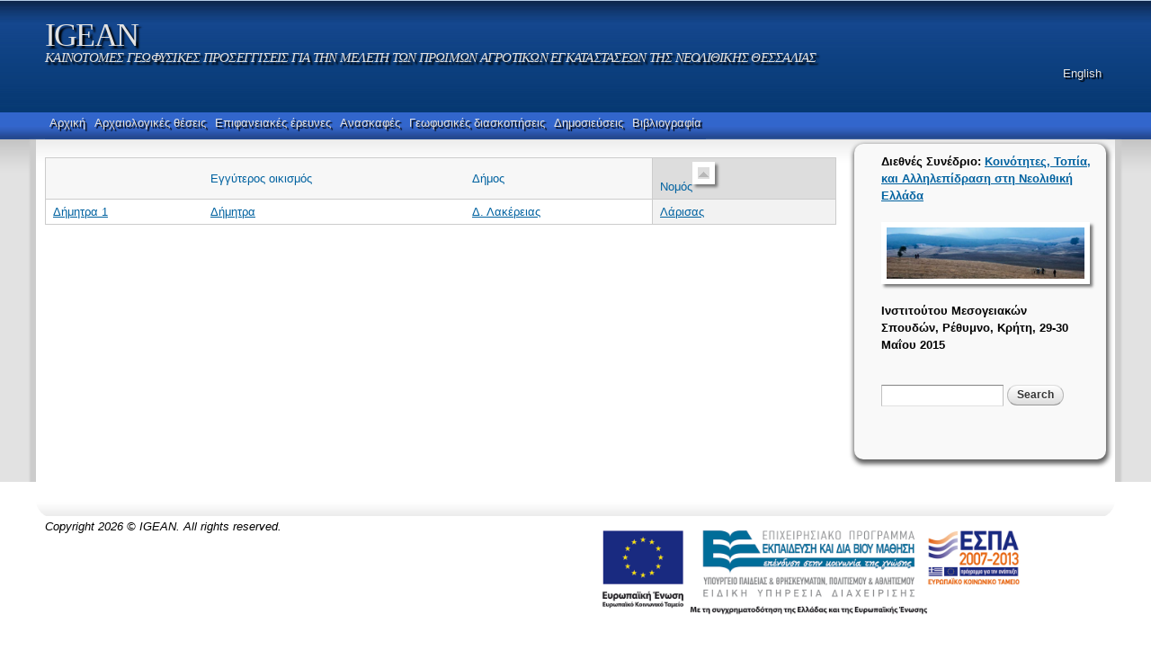

--- FILE ---
content_type: text/html; charset=utf-8
request_url: https://igean.ims.forth.gr/?q=el/taxonomy/term/182&order=field_prefecture_terms&sort=asc
body_size: 6676
content:
<!DOCTYPE html PUBLIC "-//W3C//DTD HTML+RDFa 1.1//EN">
<html lang="el" dir="ltr" version="HTML+RDFa 1.1"
  xmlns:content="http://purl.org/rss/1.0/modules/content/"
  xmlns:dc="http://purl.org/dc/terms/"
  xmlns:foaf="http://xmlns.com/foaf/0.1/"
  xmlns:og="http://ogp.me/ns#"
  xmlns:rdfs="http://www.w3.org/2000/01/rdf-schema#"
  xmlns:sioc="http://rdfs.org/sioc/ns#"
  xmlns:sioct="http://rdfs.org/sioc/types#"
  xmlns:skos="http://www.w3.org/2004/02/skos/core#"
  xmlns:xsd="http://www.w3.org/2001/XMLSchema#">
<head profile="http://www.w3.org/1999/xhtml/vocab">
  <meta http-equiv="Content-Type" content="text/html; charset=utf-8" />
<meta name="Generator" content="Drupal 7 (http://drupal.org)" />
<link rel="shortcut icon" href="https://igean.ims.forth.gr/sites/all/themes/ims_microsite/favicon.ico" type="image/vnd.microsoft.icon" />
<meta name="viewport" content="width=device-width, initial-scale=1, maximum-scale=1, minimum-scale=1, user-scalable=no" />
  <meta name="viewport" content="initial-scale=1, maximum-scale=1,user-scalable=no"/>
  <title>IGEAN</title>  
  <style type="text/css" media="all">
@import url("https://igean.ims.forth.gr/modules/system/system.base.css?s0o4b2");
@import url("https://igean.ims.forth.gr/modules/system/system.menus.css?s0o4b2");
@import url("https://igean.ims.forth.gr/modules/system/system.messages.css?s0o4b2");
@import url("https://igean.ims.forth.gr/modules/system/system.theme.css?s0o4b2");
</style>
<style type="text/css" media="all">
@import url("https://igean.ims.forth.gr/sites/all/modules/date/date_api/date.css?s0o4b2");
@import url("https://igean.ims.forth.gr/sites/all/modules/date/date_popup/themes/datepicker.1.7.css?s0o4b2");
@import url("https://igean.ims.forth.gr/modules/field/theme/field.css?s0o4b2");
@import url("https://igean.ims.forth.gr/modules/node/node.css?s0o4b2");
@import url("https://igean.ims.forth.gr/modules/search/search.css?s0o4b2");
@import url("https://igean.ims.forth.gr/modules/user/user.css?s0o4b2");
@import url("https://igean.ims.forth.gr/sites/all/modules/views/css/views.css?s0o4b2");
</style>
<style type="text/css" media="all">
@import url("https://igean.ims.forth.gr/sites/all/modules/ctools/css/ctools.css?s0o4b2");
@import url("https://igean.ims.forth.gr/sites/all/modules/lightbox2/css/lightbox.css?s0o4b2");
@import url("https://igean.ims.forth.gr/modules/locale/locale.css?s0o4b2");
@import url("https://igean.ims.forth.gr/sites/all/modules/nice_menus/css/nice_menus.css?s0o4b2");
@import url("https://igean.ims.forth.gr/sites/all/modules/nice_menus/css/nice_menus_default.css?s0o4b2");
</style>
<style type="text/css" media="all">
@import url("https://igean.ims.forth.gr/sites/all/themes/omega/alpha/css/alpha-reset.css?s0o4b2");
@import url("https://igean.ims.forth.gr/sites/all/themes/omega/alpha/css/alpha-mobile.css?s0o4b2");
@import url("https://igean.ims.forth.gr/sites/all/themes/omega/alpha/css/alpha-alpha.css?s0o4b2");
@import url("https://igean.ims.forth.gr/sites/all/themes/omega/omega/css/formalize.css?s0o4b2");
@import url("https://igean.ims.forth.gr/sites/all/themes/omega/omega/css/omega-text.css?s0o4b2");
@import url("https://igean.ims.forth.gr/sites/all/themes/omega/omega/css/omega-branding.css?s0o4b2");
@import url("https://igean.ims.forth.gr/sites/all/themes/omega/omega/css/omega-menu.css?s0o4b2");
@import url("https://igean.ims.forth.gr/sites/all/themes/omega/omega/css/omega-forms.css?s0o4b2");
@import url("https://igean.ims.forth.gr/sites/all/themes/omega/omega/css/omega-visuals.css?s0o4b2");
@import url("https://igean.ims.forth.gr/sites/all/themes/ims_microsite/css/global.css?s0o4b2");
</style>

<!--[if (lt IE 9)&(!IEMobile)]>
<style type="text/css" media="all">
@import url("https://igean.ims.forth.gr/sites/all/themes/omega/alpha/css/grid/alpha_default/normal/alpha-default-normal-12.css?s0o4b2");
</style>
<![endif]-->

<!--[if gte IE 9]><!-->
<style type="text/css" media="all and (min-width: 740px) and (min-device-width: 740px), (max-device-width: 800px) and (min-width: 740px) and (orientation:landscape)">
@import url("https://igean.ims.forth.gr/sites/all/themes/omega/alpha/css/grid/alpha_default/narrow/alpha-default-narrow-12.css?s0o4b2");
</style>
<!--<![endif]-->

<!--[if gte IE 9]><!-->
<style type="text/css" media="all and (min-width: 980px) and (min-device-width: 980px), all and (max-device-width: 1024px) and (min-width: 1024px) and (orientation:landscape)">
@import url("https://igean.ims.forth.gr/sites/all/themes/omega/alpha/css/grid/alpha_default/normal/alpha-default-normal-12.css?s0o4b2");
</style>
<!--<![endif]-->

<!--[if gte IE 9]><!-->
<style type="text/css" media="all and (min-width: 1220px)">
@import url("https://igean.ims.forth.gr/sites/all/themes/omega/alpha/css/grid/alpha_default/wide/alpha-default-wide-12.css?s0o4b2");
</style>
<!--<![endif]-->
  
  <!--link rel="stylesheet" type="text/css" href="/misc/jquery.tree.min.css" /-->
  <script type="text/javascript" src="https://igean.ims.forth.gr/misc/jquery.js?v=1.4.4"></script>
<script type="text/javascript" src="https://igean.ims.forth.gr/misc/jquery-extend-3.4.0.js?v=1.4.4"></script>
<script type="text/javascript" src="https://igean.ims.forth.gr/misc/jquery-html-prefilter-3.5.0-backport.js?v=1.4.4"></script>
<script type="text/javascript" src="https://igean.ims.forth.gr/misc/jquery.once.js?v=1.2"></script>
<script type="text/javascript" src="https://igean.ims.forth.gr/misc/drupal.js?s0o4b2"></script>
<script type="text/javascript" src="https://igean.ims.forth.gr/sites/all/modules/nice_menus/js/jquery.bgiframe.js?v=2.1"></script>
<script type="text/javascript" src="https://igean.ims.forth.gr/sites/all/modules/nice_menus/js/jquery.hoverIntent.js?v=0.5"></script>
<script type="text/javascript" src="https://igean.ims.forth.gr/sites/all/modules/nice_menus/js/superfish.js?v=1.4.8"></script>
<script type="text/javascript" src="https://igean.ims.forth.gr/sites/all/modules/nice_menus/js/nice_menus.js?v=1.0"></script>
<script type="text/javascript" src="https://igean.ims.forth.gr/misc/form-single-submit.js?v=7.98"></script>
<script type="text/javascript" src="https://igean.ims.forth.gr/sites/all/modules/lightbox2/js/lightbox.js?s0o4b2"></script>
<script type="text/javascript" src="https://igean.ims.forth.gr/sites/all/modules/google_analytics/googleanalytics.js?s0o4b2"></script>
<script type="text/javascript">
<!--//--><![CDATA[//><!--
(function(i,s,o,g,r,a,m){i["GoogleAnalyticsObject"]=r;i[r]=i[r]||function(){(i[r].q=i[r].q||[]).push(arguments)},i[r].l=1*new Date();a=s.createElement(o),m=s.getElementsByTagName(o)[0];a.async=1;a.src=g;m.parentNode.insertBefore(a,m)})(window,document,"script","https://www.google-analytics.com/analytics.js","ga");ga("create", "UA-119363-22", {"cookieDomain":"auto"});ga("send", "pageview");
//--><!]]>
</script>
<script type="text/javascript" src="https://igean.ims.forth.gr/sites/all/themes/omega/omega/js/jquery.formalize.js?s0o4b2"></script>
<script type="text/javascript" src="https://igean.ims.forth.gr/sites/all/themes/omega/omega/js/omega-mediaqueries.js?s0o4b2"></script>
<script type="text/javascript" src="https://igean.ims.forth.gr/sites/all/themes/ims_microsite/js/geo_calc.js?s0o4b2"></script>
<script type="text/javascript">
<!--//--><![CDATA[//><!--
jQuery.extend(Drupal.settings, {"basePath":"\/","pathPrefix":"el\/","setHasJsCookie":0,"ajaxPageState":{"theme":"ims_microsite","theme_token":"FGn9__rpUjOTjsdIwXwHZAHP8WcLsKW4PWlw0Qsg3Xs","js":{"misc\/jquery.js":1,"misc\/jquery-extend-3.4.0.js":1,"misc\/jquery-html-prefilter-3.5.0-backport.js":1,"misc\/jquery.once.js":1,"misc\/drupal.js":1,"sites\/all\/modules\/nice_menus\/js\/jquery.bgiframe.js":1,"sites\/all\/modules\/nice_menus\/js\/jquery.hoverIntent.js":1,"sites\/all\/modules\/nice_menus\/js\/superfish.js":1,"sites\/all\/modules\/nice_menus\/js\/nice_menus.js":1,"misc\/form-single-submit.js":1,"sites\/all\/modules\/lightbox2\/js\/lightbox.js":1,"sites\/all\/modules\/google_analytics\/googleanalytics.js":1,"0":1,"sites\/all\/themes\/omega\/omega\/js\/jquery.formalize.js":1,"sites\/all\/themes\/omega\/omega\/js\/omega-mediaqueries.js":1,"sites\/all\/themes\/ims_microsite\/js\/geo_calc.js":1},"css":{"modules\/system\/system.base.css":1,"modules\/system\/system.menus.css":1,"modules\/system\/system.messages.css":1,"modules\/system\/system.theme.css":1,"sites\/all\/modules\/date\/date_api\/date.css":1,"sites\/all\/modules\/date\/date_popup\/themes\/datepicker.1.7.css":1,"modules\/field\/theme\/field.css":1,"modules\/node\/node.css":1,"modules\/search\/search.css":1,"modules\/user\/user.css":1,"sites\/all\/modules\/views\/css\/views.css":1,"sites\/all\/modules\/ctools\/css\/ctools.css":1,"sites\/all\/modules\/lightbox2\/css\/lightbox.css":1,"modules\/locale\/locale.css":1,"sites\/all\/modules\/nice_menus\/css\/nice_menus.css":1,"sites\/all\/modules\/nice_menus\/css\/nice_menus_default.css":1,"sites\/all\/themes\/omega\/alpha\/css\/alpha-reset.css":1,"sites\/all\/themes\/omega\/alpha\/css\/alpha-mobile.css":1,"sites\/all\/themes\/omega\/alpha\/css\/alpha-alpha.css":1,"sites\/all\/themes\/omega\/omega\/css\/formalize.css":1,"sites\/all\/themes\/omega\/omega\/css\/omega-text.css":1,"sites\/all\/themes\/omega\/omega\/css\/omega-branding.css":1,"sites\/all\/themes\/omega\/omega\/css\/omega-menu.css":1,"sites\/all\/themes\/omega\/omega\/css\/omega-forms.css":1,"sites\/all\/themes\/omega\/omega\/css\/omega-visuals.css":1,"sites\/all\/themes\/ims_microsite\/css\/global.css":1,"ie::normal::sites\/all\/themes\/omega\/alpha\/css\/grid\/alpha_default\/normal\/alpha-default-normal-12.css":1,"sites\/all\/themes\/omega\/alpha\/css\/grid\/alpha_default\/narrow\/alpha-default-narrow-12.css":1,"sites\/all\/themes\/omega\/alpha\/css\/grid\/alpha_default\/normal\/alpha-default-normal-12.css":1,"sites\/all\/themes\/omega\/alpha\/css\/grid\/alpha_default\/wide\/alpha-default-wide-12.css":1}},"lightbox2":{"rtl":"0","file_path":"\/(\\w\\w\/)public:\/","default_image":"\/sites\/all\/modules\/lightbox2\/images\/brokenimage.jpg","border_size":10,"font_color":"000","box_color":"fff","top_position":"","overlay_opacity":"0.8","overlay_color":"000","disable_close_click":1,"resize_sequence":0,"resize_speed":400,"fade_in_speed":400,"slide_down_speed":600,"use_alt_layout":0,"disable_resize":0,"disable_zoom":1,"force_show_nav":0,"show_caption":1,"loop_items":0,"node_link_text":"View Image Details","node_link_target":0,"image_count":"Image !current of !total","video_count":"Video !current of !total","page_count":"Page !current of !total","lite_press_x_close":"press \u003Ca href=\u0022#\u0022 onclick=\u0022hideLightbox(); return FALSE;\u0022\u003E\u003Ckbd\u003Ex\u003C\/kbd\u003E\u003C\/a\u003E to close","download_link_text":"","enable_login":false,"enable_contact":false,"keys_close":"c x 27","keys_previous":"p 37","keys_next":"n 39","keys_zoom":"z","keys_play_pause":"32","display_image_size":"original","image_node_sizes":"()","trigger_lightbox_classes":"","trigger_lightbox_group_classes":"","trigger_slideshow_classes":"","trigger_lightframe_classes":"","trigger_lightframe_group_classes":"","custom_class_handler":0,"custom_trigger_classes":"","disable_for_gallery_lists":1,"disable_for_acidfree_gallery_lists":true,"enable_acidfree_videos":true,"slideshow_interval":5000,"slideshow_automatic_start":true,"slideshow_automatic_exit":true,"show_play_pause":true,"pause_on_next_click":false,"pause_on_previous_click":true,"loop_slides":false,"iframe_width":600,"iframe_height":400,"iframe_border":1,"enable_video":0,"useragent":"Mozilla\/5.0 (Macintosh; Intel Mac OS X 10_15_7) AppleWebKit\/537.36 (KHTML, like Gecko) Chrome\/131.0.0.0 Safari\/537.36; ClaudeBot\/1.0; +claudebot@anthropic.com)"},"nice_menus_options":{"delay":"800","speed":"slow"},"googleanalytics":{"trackOutbound":1,"trackMailto":1,"trackDownload":1,"trackDownloadExtensions":"7z|aac|arc|arj|asf|asx|avi|bin|csv|doc(x|m)?|dot(x|m)?|exe|flv|gif|gz|gzip|hqx|jar|jpe?g|js|mp(2|3|4|e?g)|mov(ie)?|msi|msp|pdf|phps|png|ppt(x|m)?|pot(x|m)?|pps(x|m)?|ppam|sld(x|m)?|thmx|qtm?|ra(m|r)?|sea|sit|tar|tgz|torrent|txt|wav|wma|wmv|wpd|xls(x|m|b)?|xlt(x|m)|xlam|xml|z|zip"},"urlIsAjaxTrusted":{"\/?q=el\/taxonomy\/term\/182\u0026order=field_prefecture_terms\u0026sort=asc":true},"omega":{"layouts":{"primary":"normal","order":["narrow","normal","wide"],"queries":{"narrow":"all and (min-width: 740px) and (min-device-width: 740px), (max-device-width: 800px) and (min-width: 740px) and (orientation:landscape)","normal":"all and (min-width: 980px) and (min-device-width: 980px), all and (max-device-width: 1024px) and (min-width: 1024px) and (orientation:landscape)","wide":"all and (min-width: 1220px)"}}}});
//--><!]]>
</script>
  <!--[if lt IE 9]><script src="http://html5shiv.googlecode.com/svn/trunk/html5.js"></script><![endif]-->
  <!--<script src="http://google-maps-utility-library-v3.googlecode.com/svn/trunk/arcgislink/src/arcgislink.js"></script>-->
  <script type="text/javascript"> var arg = null;</script>
</head>
<!--body onLoad="initialize()"  class="html not-front not-logged-in page-taxonomy page-taxonomy-term page-taxonomy-term- page-taxonomy-term-182 i18n-el context-taxonomy" -->
<body  class="html not-front not-logged-in page-taxonomy page-taxonomy-term page-taxonomy-term- page-taxonomy-term-182 i18n-el context-taxonomy" >
<div id="fb-root"></div>
<script>(function(d, s, id) {
  var js, fjs = d.getElementsByTagName(s)[0];
  if (d.getElementById(id)) return;
  js = d.createElement(s); js.id = id;
  js.src = "//connect.facebook.net/en_US/sdk.js#xfbml=1&appId=188793287847159&version=v2.0";
  fjs.parentNode.insertBefore(js, fjs);
}(document, 'script', 'facebook-jssdk'));</script> 
 <div id="skip-link">
    <a href="#main-content" class="element-invisible element-focusable">Skip to main content</a>
  </div>
  <div class="region region-page-top" id="region-page-top">
  <div class="region-inner region-page-top-inner">
      </div>
</div>  
  <div class="page clearfix" id="page">
      <header id="section-header" class="section section-header">
  <div id="zone-branding-wrapper" class="zone-wrapper zone-branding-wrapper clearfix">  
  <div id="zone-branding" class="zone zone-branding clearfix container-12">
    <div class="grid-12 region region-branding" id="region-branding">
  <div class="region-inner region-branding-inner">
        <div class="branding-data clearfix">
                        <hgroup class="site-name-slogan">        
                                <h2 class="site-name"><a href="/?q=el" title="Home">IGEAN</a></h2>
                                        <h6 class="site-slogan">ΚΑΙΝΟΤΟΜΕΣ ΓΕΩΦΥΣΙΚΕΣ ΠΡΟΣΕΓΓΙΣΕΙΣ ΓΙΑ ΤΗΝ ΜΕΛΕΤΗ ΤΩΝ ΠΡΩΙΜΩΝ ΑΓΡΟΤΙΚΩΝ ΕΓΚΑΤΑΣΤΑΣΕΩΝ ΤΗΣ ΝΕΟΛΙΘΙΚΗΣ ΘΕΣΣΑΛΙΑΣ</h6>
              </hgroup>
          </div>
        <div class="block block-locale block-language block-locale-language odd block-without-title" id="block-locale-language">
  <div class="block-inner clearfix">
                
    <div class="content clearfix">
      <ul class="language-switcher-locale-url"><li class="en first"><a href="/?q=en/taxonomy/term/182" class="language-link" xml:lang="en" title="Δήμητρα">English</a></li><li class="el last active"><a href="/?q=el/taxonomy/term/182" class="language-link active" xml:lang="el" title="Δήμητρα">Ελληνικά</a></li></ul>    </div>
  </div>
</div>  </div>
</div>  </div>
</div><div id="zone-menu-wrapper" class="zone-wrapper zone-menu-wrapper clearfix">  
  <div id="zone-menu" class="zone zone-menu clearfix container-12">
    <div class="grid-12 region region-menu" id="region-menu">
  <div class="region-inner region-menu-inner">
        <div class="block block-nice-menus block-1 block-nice-menus-1 odd block-without-title" id="block-nice-menus-1">
  <div class="block-inner clearfix">
                
    <div class="content clearfix">
      <ul class="nice-menu nice-menu-down nice-menu-main-menu" id="nice-menu-1"><li class="menu-3533 menu-path-node-6907 first odd "><a href="/?q=el/node/6907">Αρχική</a></li>
<li class="menu-711 menu-path-archaeological-sites  even "><a href="/?q=el/archaeological-sites" title="">Αρχαιολογικές θέσεις</a></li>
<li class="menu-1823 menu-path-topographic-surveys-map  odd "><a href="/?q=el/topographic-surveys-map" title="">Επιφανειακές έρευνες</a></li>
<li class="menu-1825 menu-path-excavations-map  even "><a href="/?q=el/excavations-map" title="">Ανασκαφές</a></li>
<li class="menu-1824 menu-path-geophysical-prospection-map  odd "><a href="/?q=el/geophysical-prospection-map" title="">Γεωφυσικές διασκοπήσεις</a></li>
<li class="menu-3352 menu-path-node-17343  even "><a href="/?q=el/publications">Δημοσιεύσεις</a></li>
<li class="menu-3534 menu-path-bibliography  odd last"><a href="/?q=el/bibliography" title="">Βιβλιογραφία</a></li>
</ul>
    </div>
  </div>
</div>  </div>
</div>
  </div>
</div></header>    
      <section id="section-content" class="section section-content">
  <div id="zone-content-wrapper" class="zone-wrapper zone-content-wrapper clearfix">  
  <div id="zone-content" class="zone zone-content clearfix container-12">    
          <div id="breadcrumb" class="grid-12"><h2 class="element-invisible">You are here</h2><div class="breadcrumb"><a href="/?q=el">Home</a></div></div>
        
    	
    <div class="grid-9 region region-content" id="region-content">
  <div class="region-inner region-content-inner">
    <a id="main-content"></a>
                <h1 class="title" id="page-title">Δήμητρα</h1>
                        <div class="block block-system block-main block-system-main odd block-without-title" id="block-system-main">
  <div class="block-inner clearfix">
                
    <div class="content clearfix">
      <div class="view view-taxonomy-term view-id-taxonomy_term view-display-id-page view-dom-id-f6287ea12a546a726ebf0a2be12d1214">
        
  
  
  
  
  
  
  
  
</div>    </div>
  </div>
</div><div class="block block-views block-taxonomy-term-block-2 block-views-taxonomy-term-block-2 even block-without-title" id="block-views-taxonomy-term-block-2">
  <div class="block-inner clearfix">
                
    <div class="content clearfix">
      <div class="view view-taxonomy-term view-id-taxonomy_term view-display-id-block_2 view-dom-id-2f115452f9d8f3a61695c5696b2a7f31">
        
  
  
      <div class="view-content">
      <table  class="views-table cols-4" class="views-table cols-4">
         <thead>
      <tr>
                  <th  class="views-field views-field-title" scope="col">
            <a href="/?q=el/taxonomy/term/182&amp;order=title&amp;sort=asc" title="sort by " class="active"></a>          </th>
                  <th  class="views-field views-field-field-near-location-terms" scope="col">
            <a href="/?q=el/taxonomy/term/182&amp;order=field_near_location_terms&amp;sort=asc" title="sort by Eγγύτερος οικισμός" class="active">Eγγύτερος οικισμός</a>          </th>
                  <th  class="views-field views-field-field-municipality-terms" scope="col">
            <a href="/?q=el/taxonomy/term/182&amp;order=field_municipality_terms&amp;sort=asc" title="sort by Δήμος" class="active">Δήμος</a>          </th>
                  <th  class="views-field views-field-field-prefecture-terms active" scope="col">
            <a href="/?q=el/taxonomy/term/182&amp;order=field_prefecture_terms&amp;sort=desc" title="sort by Νομός" class="active">Νομός<img typeof="foaf:Image" src="https://igean.ims.forth.gr/misc/arrow-desc.png" width="13" height="13" alt="sort descending" title="sort descending" /></a>          </th>
              </tr>
    </thead>
    <tbody>
          <tr  class="odd views-row-first views-row-last">
                  <td  class="views-field views-field-title">
            <a href="/?q=el/node/1582">Δήμητρα 1</a>          </td>
                  <td  class="views-field views-field-field-near-location-terms">
            <a href="/?q=el/taxonomy/term/182" typeof="skos:Concept" property="rdfs:label skos:prefLabel" class="active">Δήμητρα</a>          </td>
                  <td  class="views-field views-field-field-municipality-terms">
            <a href="/?q=el/taxonomy/term/68" typeof="skos:Concept" property="rdfs:label skos:prefLabel">Δ. Λακέρειας</a>          </td>
                  <td  class="views-field views-field-field-prefecture-terms active">
            <a href="/?q=el/taxonomy/term/3" typeof="skos:Concept" property="rdfs:label skos:prefLabel">Λάρισας</a>          </td>
              </tr>
      </tbody>
</table>
    </div>
  
  
  
  
  
  
</div>    </div>
  </div>
</div>      </div>
</div><aside class="grid-3 region region-sidebar-second" id="region-sidebar-second">
  <div class="region-inner region-sidebar-second-inner">
    <div class="block block-block block-4 block-block-4 odd block-without-title" id="block-block-4">
  <div class="block-inner clearfix">
                
    <div class="content clearfix">
      <p><strong>Διεθνές Συνέδριο: <a href="http://igean.ims.forth.gr/conference" target="_blank" title="IGEAN Conference">Κοινότητες, Τοπία, και Αλληλεπίδραση στη Νεολιθική Ελλάδα</a></strong></p>
<p><a href="http://igean.ims.forth.gr/conference" target="_blank" title="IGEAN Conference"><strong><img src="http://igean.ims.forth.gr/conference/header1.png" alt="IGEAN Conference" title="IGEAN Conference" style="width: 100%; margin: 0px; max-width: 220px;" /></strong></a></p>
<p><span><strong>Ινστιτούτου Μεσογειακών Σπουδών, </strong></span><strong>Ρέθυμνο, Κρήτη, 29-30 Μαΐου 2015</strong></p>
    </div>
  </div>
</div><div class="block block-search block-form block-search-form even block-without-title" id="block-search-form">
  <div class="block-inner clearfix">
                
    <div class="content clearfix">
      <form action="/?q=el/taxonomy/term/182&amp;order=field_prefecture_terms&amp;sort=asc" method="post" id="search-block-form" accept-charset="UTF-8"><div><div class="container-inline">
      <h2 class="element-invisible">Search form</h2>
    <div class="form-item form-type-textfield form-item-search-block-form">
  <label class="element-invisible" for="edit-search-block-form--2">Search </label>
 <input title="Enter the terms you wish to search for." type="text" id="edit-search-block-form--2" name="search_block_form" value="" size="15" maxlength="128" class="form-text" />
</div>
<div class="form-actions form-wrapper" id="edit-actions"><input type="submit" id="edit-submit" name="op" value="Search" class="form-submit" /></div><input type="hidden" name="form_build_id" value="form-6UdRieXSa_PPbqUii8lcntoTs0xDv7_EM_TFWtajPgg" />
<input type="hidden" name="form_id" value="search_block_form" />
</div>
</div></form>    </div>
  </div>
</div><div class="block block-block block-3 block-block-3 odd block-without-title" id="block-block-3">
  <div class="block-inner clearfix">
                
    <div class="content clearfix">
      <div class="fb-like-box" data-href="https://www.facebook.com/GeosatResearch" data-width="250" data-colorscheme="light" data-show-faces="false" data-header="true" data-stream="false" data-show-border="true"> </div>
    </div>
  </div>
</div>  </div>
</aside>  </div>
</div></section>    
  
      <footer id="section-footer" class="section section-footer">
  <div id="zone-postscript-wrapper" class="zone-wrapper zone-postscript-wrapper clearfix">  
  <div id="zone-postscript" class="zone zone-postscript clearfix container-12">
      </div>
</div><div id="zone-footer-wrapper" class="zone-wrapper zone-footer-wrapper clearfix">  
  <div id="zone-footer" class="zone zone-footer clearfix container-12">
    <div class="grid-6 region region-footer-first" id="region-footer-first">
  <div class="region-inner region-footer-first-inner">
    <div class="block block-block block-1 block-block-1 odd block-without-title" id="block-block-1">
  <div class="block-inner clearfix">
                
    <div class="content clearfix">
      <p><em>Copyright 2026</em> <em>&copy; IGEAN. All rights reserved.</em></p>    </div>
  </div>
</div>  </div>
</div><div class="grid-6 region region-footer-second" id="region-footer-second">
  <div class="region-inner region-footer-second-inner">
    <div class="block block-block block-2 block-block-2 odd block-without-title" id="block-block-2">
  <div class="block-inner clearfix">
                
    <div class="content clearfix">
      <p><a href="http://www.edulll.gr" target="_blank"><img src="sites/all/themes/ims_microsite/espa_el.png" title="Εθνικό Στρατηγικό Πλαίσιο Αναφοράς 2007 - 2013" width="499" height="119" /></a></p>
    </div>
  </div>
</div>  </div>
</div>  </div>
</div></footer>  </div>  </body>
<script type="text/javascript">
	(function ($) {
		var str = $("span.date-display-single").html();
		$("span.date-display-single").html(str.replace("01/01/", ""));
		
		var strs = $("span.date-display-start").html();
		$("span.date-display-start").html(strs.replace("01/01/", ""));
		
		var stre = $("span.date-display-end").html();
		$("span.date-display-end").html(stre.replace("01/01/", ""));
	})(jQuery);
  </script>
</html>